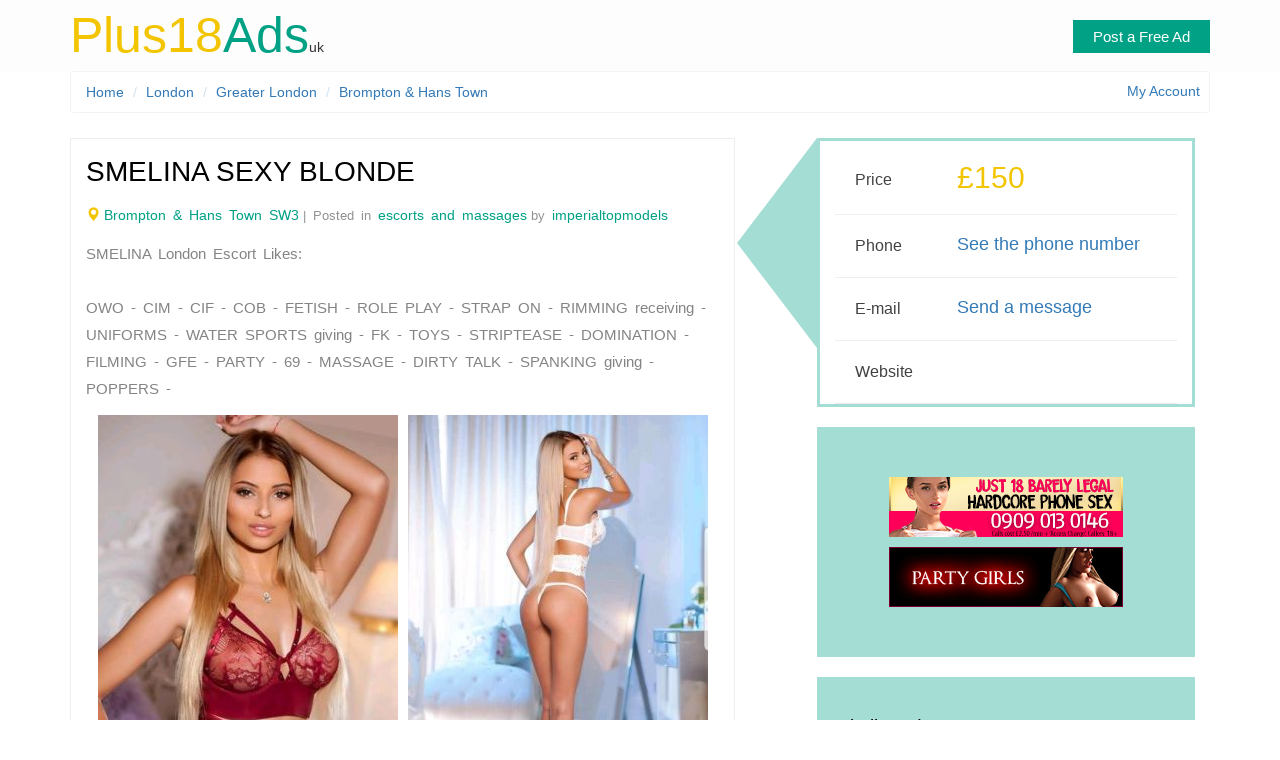

--- FILE ---
content_type: text/html; charset=utf-8
request_url: https://plus18ads.com/young-escort-in-sw3-smelina----sexy-blonde.652.html
body_size: 6491
content:
<!DOCTYPE html>
<HTML lang="en-GB">
<head>
<title>Young escort in Sw3 smelina    sexy blonde</title>
<link rel="stylesheet" href="../css/bootstrap.min.css">
<link rel="preload" fetchpriority="high" as="image" href="https://plus18ads.com/log/uploads/71/L-652-1.jpg"><link href="../css/style.css" rel="stylesheet" type="text/css">
<meta name="viewport" content="width=device-width, initial-scale=1">
<meta http-equiv="Content-Type" content="text/html; charset=utf-8">
<link rel="shortcut icon" href="../favicon.ico">
<meta name="twitter:card" content="summary">
<meta name="twitter:site" content="@plus18ads">
<meta name="twitter:url" content="https://plus18ads.com/young-escort-in-sw3-smelina----sexy-blonde.652.html">
<meta name="twitter:title" content="SMELINA    SEXY BLONDE">
<meta name="twitter:description" content="SMELINA London Escort Likes:

OWO - CIM - CIF - COB - FETISH - ROLE PLAY - STRAP ON - RIMMING receiving - UNIFORMS - WATER SPORTS giving - FK - TOYS - STRIPTEASE - DOMINATION - FILMING - GFE - PARTY - 69 - MASSAGE - DIRTY TALK - SPANKING">
<meta name="twitter:image" content="https://plus18ads.com/log/uploads/71/L-652-13.jpg">
<script>
  (function(i,s,o,g,r,a,m){i['GoogleAnalyticsObject']=r;i[r]=i[r]||function(){
  (i[r].q=i[r].q||[]).push(arguments)},i[r].l=1*new Date();a=s.createElement(o),
  m=s.getElementsByTagName(o)[0];a.async=1;a.src=g;m.parentNode.insertBefore(a,m)
  })(window,document,'script','https://www.google-analytics.com/analytics.js','ga');

  ga('create', 'UA-102000603-1', 'auto');
  ga('send', 'pageview');
</script>
<style>
.profilePhotos{width:100%;float:left;margin-bottom:20px}.profilePhotos ul{list-style-type:none;width:fit-content;margin:auto;text-align:center}.profilePhotos li{display:inline-block;margin:5px;max-height:430px;overflow:hidden}</style>
</head>
<body><div class="modal fade" id="catModal" role="dialog">
<div class="modal-dialog">
<div class="modal-content">
<div class="modal-header"><button type="button" class="close" data-dismiss="modal">&times;</button><h4 class="modal-title">Chose a category</h4></div>
<div class="modal-body text-center">        
<form id="mc1" class="modalCat" name="form1" method="post"><input type="submit" name="Submit" value="Adult Dating"><input type="hidden" name="category" value="Adult Dating"></form>
<form id="mc2" class="modalCat" name="form2" method="post"><input type="submit" name="Submit2" value="Escorts &amp; Massages"><input type="hidden" name="category" value="Escorts &amp; Massages"></form>
<form id="mc3" class="modalCat" name="form3" method="post"><input type="submit" name="Submit3" value="Gay &amp; Lesbians"><input type="hidden" name="category" value="Gay &amp; Lesbians"></form>
<form id="mc4" class="modalCat" name="form4" method="post"><input type="submit" name="Submit4" value="Adult Entertainment"><input type="hidden" name="category" value="Adult Entertainment"></form>
<form id="mc5" class="modalCat" name="form5" method="post"><input type="submit" name="Submit5" value="Adult Jobs"><input type="hidden" name="category" value="Adult Jobs"></form>
<form id="mc6" class="modalCat" name="form6" method="post"><input type="submit" name="Submit6" value="Webcams"><input type="hidden" name="category" value="Webcams"></form>
<div class="clearfix"></div>
</div>
<div class="modal-footer"><button type="button" class="btn btn-default" data-dismiss="modal">Close</button></div>
</div>
</div>
</div>
<div class="header">
	<div class="container">
    	<div class="logo"> <a href="../"><span>Plus18</span>Ads</a>uk</div>
		<div class="header-right"><span class="account" data-toggle="modal" data-target="#catModal">Post a Free Ad</span></div>

	</div>
</div>
<div class="modal fade" id="mailModal" role="dialog">
<div class="modal-dialog">
<div class="modal-content">
<div class="modal-header"><button type="button" class="close" data-dismiss="modal">&times;</button><h4 class="modal-title">Contact Advertiser</h4></div>
<div class="modal-body">
<form id="emailForm" name="emailForm" method="post" action="">
<div class="form-group"><input type="text" class="form-control" id="Uname" name="Uname" value="Your Name" onfocus="this.value = '';" onblur="if (this.value == '') {this.value = 'Your Name';}"></div>
<div class="form-group"><input type="text" class="form-control" id="email" name="email" value="Email" onfocus="this.value = '';" onblur="if (this.value == '') {this.value = 'Email';}"></div>
<span>Your message (max 500)</span>
<div class="form-group"><textarea type="text" class="form-control" id="message" name="message" onfocus="this.value = '';" onblur="if (this.value == '') {this.value = 'Message...';}">Message...</textarea></div>
<input type="submit" value="Send message"><input type="hidden" name="ad" value="71">
<div class="sub_home_right"><p>Go Back to <a href="../">Home</a></p></div>
</form>
</div>
<div class="modal-footer"><button type="button" class="btn btn-default" data-dismiss="modal">Close</button></div>
</div></div></div>

<div class="container">

 

<div class="breadbox">
	<ul class="breadcrumb">
		<li><a href="http://plus18ads.com">Home</a></li>
		<li class="active"><a href="london_escorts-ads.html">London</a></li>
		<li class="active"><a href="greater-london_escorts-ads.html">Greater London</a></li>		<li class="active"><a href="brompton-and-hans-town_escorts-ads.html">Brompton & Hans Town</a></li>	</ul>
<div class="mapr">
		<a class="myaccount" href="../login.html">My Account</a>		</div>
</div>
<div class="product-desc">
<div class="col-md-7 product-view">
<h2>SMELINA    SEXY BLONDE</h2>
<p><i class="glyphicon glyphicon-map-marker"></i><a href="brompton-and-hans-town_escorts-ads.html">Brompton & Hans Town SW3</a>| Posted in <a href="escorts-and-massages-ads.html">escorts and massages</a>by <a href="imperialtopmodels-profile-71.html">imperialtopmodels</a></p>

<div class="product-details">
	<p>SMELINA London Escort Likes:<br />
<br />
OWO - CIM - CIF - COB - FETISH - ROLE PLAY - STRAP ON - RIMMING receiving - UNIFORMS - WATER SPORTS giving - FK - TOYS - STRIPTEASE - DOMINATION - FILMING - GFE - PARTY - 69 - MASSAGE - DIRTY TALK - SPANKING giving - POPPERS -</p>
</div>	
<div class="profilePhotos">
<ul>
<li><img  src="log/uploads/71/L-652-1.jpg" alt="SMELINA    SEXY BLONDE - photo 1"></li><li><img loading="lazy" src="log/uploads/71/L-652-12.jpg" alt="SMELINA    SEXY BLONDE - photo 2"></li><li><img loading="lazy" src="log/uploads/71/L-652-11.jpg" alt="SMELINA    SEXY BLONDE - photo 3"></li><li><img loading="lazy" src="log/uploads/71/L-652-10.jpg" alt="SMELINA    SEXY BLONDE - photo 4"></li><li><img loading="lazy" src="log/uploads/71/L-652-9.jpg" alt="SMELINA    SEXY BLONDE - photo 5"></li><li><img loading="lazy" src="log/uploads/71/L-652-8.jpg" alt="SMELINA    SEXY BLONDE - photo 6"></li><li><img loading="lazy" src="log/uploads/71/L-652-7.jpg" alt="SMELINA    SEXY BLONDE - photo 7"></li><li><img loading="lazy" src="log/uploads/71/L-652-6.jpg" alt="SMELINA    SEXY BLONDE - photo 8"></li><li><img loading="lazy" src="log/uploads/71/L-652-5.jpg" alt="SMELINA    SEXY BLONDE - photo 9"></li><li><img loading="lazy" src="log/uploads/71/L-652-4.jpg" alt="SMELINA    SEXY BLONDE - photo 10"></li><li><img loading="lazy" src="log/uploads/71/L-652-3.jpg" alt="SMELINA    SEXY BLONDE - photo 11"></li><li><img loading="lazy" src="log/uploads/71/L-652-2.jpg" alt="SMELINA    SEXY BLONDE - photo 12"></li><li><img loading="lazy" src="log/uploads/71/L-652-13.jpg" alt="SMELINA    SEXY BLONDE - photo 13"></li></ul>
</div>

<div class="product-details">
	<p><strong>Location :</strong> London - Greater London - Kensington and Chelsea - Brompton & Hans Town - SW3</p>
	<p><strong>Type :</strong> Agency</p>
	<p><strong>Age : </strong>18</p>
	<p><strong>Height : </strong>
5'3"	</p>
	<p><strong>Languages : </strong>  English</p>
	<p><strong>Nationality : </strong><a href="european_escorts-and-massages_free-uk-ads.html"> European</a></p>
	<p><strong>Services : </strong>
 - 69 - CIF - CIM - COB - DOM - DT - Fetish - FK - GFE - HJ - OWO - RIM - Role play - Toys - 	</p>	
	<p><strong>Rates : </strong></p>

<table class="table mtable">
    <thead>
      <tr>
        <th></th>
        <th>INCALL</th>
        <th>OUTCALL</th>
      </tr>
    </thead>
    <tbody>
      <tr>
        <td>15 minutes</td>

        <td>-</td>
        <td>-</td>
      </tr>
      <tr>
        <td>30 minutes</td>

        <td>&pound;100</td>
        <td>&pound;100</td>
      </tr>
      <tr>
        <td>1 hour</td>

        <td>&pound;150</td>
        <td>&pound;200</td>
      </tr>
      <tr>
        <td>2 hours</td>

        <td>&pound;300</td>
        <td>&pound;350</td>
      </tr>
      <tr>
        <td>Extra hour</td>

        <td>&pound;150</td>
        <td>&pound;150</td>
      </tr>
      <tr>
        <td>Dinner date</td>

        <td>&pound;450</td>
        <td>&pound;450</td>
      </tr>
      <tr>
        <td>Overnight</td>

        <td>&pound;1000</td>
        <td>&pound;1200</td>
      </tr>

    </tbody>
  </table>


	<p><strong>Tags</strong> : young escort sw3 smelina    sexy blonde</p>
</div>
</div>
<div class="col-md-5 product-details-grid">
<div class="item-price">
<div class="product-price">
<p class="p-price">Price</p><h3 class="rate">&pound;150</h3><div class="clearfix"></div>
</div>

<div class="condition"><p class="p-price">Phone</p>
<h4><div id="phone-no"><a href="#">See the phone number</a></div></h4>					
<div class="clearfix"></div>
</div>
<div class="itemtype"><p class="p-price">E-mail</p>
<h4><a href="#" data-toggle="modal" data-target="#mailModal">Send a message</a></h4>
<div class="clearfix"></div>
</div>

<div class="condition"><p class="p-price">Website</p>
					
<div class="clearfix"></div>
</div>
</div>
<div class="interested text-center"><a href="http://phonesexsluts.biz/" rel="nofollow"><img src="images/234x60-naughtyplaymates.gif" alt="phonesexsluts" width="234" height="60" /></a><a href="https://www.hydeclubescorts.com/" rel="nofollow"><img loading="lazy" src="images/banner_HC_5.gif" alt="Hyde Club Escorts" width="234" height="60" /></a></div>
<div class="tips"><h4>Similar ads</h4>
<a href="cheap-escort-in-e1-sexy-zara-.728.html"><div class="similar"><img loading="lazy" src="log/uploads/176/728-1.jpg" alt="Sexy Zara " /></div><h4 class="title">Sexy Zara </h4><span class="cityname">Whitechapel<br>e1</span><div class="clearfix"></div></a><a href="high-class-escort-in-w2-simona-natural-busty-escort-with-green-eyes.11252.html"><div class="similar"><img loading="lazy" src="log/uploads/1567/11252-4181130.webp" alt="Simona natural busty escort with gr" /></div><h4 class="title">Simona natural bus</h4><span class="cityname">Hyde Park<br>W2</span><div class="clearfix"></div></a><a href="tall-escort-in-e161xl-grab-the-donegal-escorts-in-your-arms.7606.html"><div class="similar"><img loading="lazy" src="log/uploads/1271/7606-1.jpg" alt="Grab the Donegal escorts in your ar" /></div><h4 class="title">Grab the Donegal e</h4><span class="cityname">Custom House<br>E161XL</span><div class="clearfix"></div></a><a href="high-class-escort-in-w2-chandon-london-escort.3344.html"><div class="similar"><img loading="lazy" src="log/uploads/368/3344-1.jpg" alt="Chandon London Escort" /></div><h4 class="title">Chandon London Esc</h4><span class="cityname">Hyde Park<br>W2</span><div class="clearfix"></div></a><a href="cheap-escort-in-ls11-leeds-milf-for-gfe.7432.html"><div class="similar"><img loading="lazy" src="log/uploads/1240/7432-5.jpg" alt="Leeds MILF for GFE" /></div><h4 class="title">Leeds MILF for GFE</h4><span class="cityname">Beeston and Holbeck<br>ls11</span><div class="clearfix"></div></a><a href="chinese-escort-in-e1-lexi--loves-a-happy-ending.6107.html"><div class="similar"><img loading="lazy" src="log/uploads/521/6107-1.jpg" alt="Lexi  loves a happy ending" /></div><h4 class="title">Lexi  loves a happ</h4><span class="cityname"><br>E1</span><div class="clearfix"></div></a><a href="tall-escort-in-bd11-an-escort-ts-girl-that-will-make-you-feel-good-.10607.html"><div class="similar"><img loading="lazy" src="log/uploads/3478/10607-2.webp" alt="AN ESCORT TS GIRL THAT WILL MAKE YO" /></div><h4 class="title">AN ESCORT TS GIRL </h4><span class="cityname">Morley North<br>Bd11</span><div class="clearfix"></div></a><a href="young-escort-in-w1u-micky--filming--photos--.644.html"><div class="similar"><img loading="lazy" src="log/uploads/71/644-1.jpg" alt="MICKY  FILMING  PHOTOS  " /></div><h4 class="title">MICKY  FILMING  PH</h4><span class="cityname">Marylebone High Street<br>W1U</span><div class="clearfix"></div></a><a href="american-escort-in-ml1-i-am-down-for-fun-and-to-help-you-explore.13940.html"><div class="similar"><img loading="lazy" src="log/uploads/11286/13940-1.webp" alt="I AM DOWN FOR FUN AND TO HELP YOU E" /></div><h4 class="title">I AM DOWN FOR FUN </h4><span class="cityname">Motherwell South East and Ravenscraig<br>ML1</span><div class="clearfix"></div></a><a href="high-class-escort-in-sw7-katarina-mature-italian-brunette.11594.html"><div class="similar"><img loading="lazy" src="log/uploads/1567/11594-4323363.webp" alt="Katarina Mature Italian brunette" /></div><h4 class="title">Katarina Mature It</h4><span class="cityname">Knightsbridge and Belgravia<br>SW7</span><div class="clearfix"></div></a><a href="high-class-escort-in-nw1-alesa-tall-black-hair-bi-crious-escort.12179.html"><div class="similar"><img loading="lazy" src="log/uploads/1567/12179-6263755.webp" alt="Alesa tall black hair bi crious esc" /></div><h4 class="title">Alesa tall black h</h4><span class="cityname">Regent`s Park<br>NW1</span><div class="clearfix"></div></a><a href="high-class-escort-in-sw1w0ny-branda-london-party-girl.11303.html"><div class="similar"><img loading="lazy" src="log/uploads/3178/11303-1.webp" alt="Branda London Party Girl" /></div><h4 class="title">Branda London Part</h4><span class="cityname">Warwick<br>SW1W0NY</span><div class="clearfix"></div></a><a href="chinese-escort-in-e2-cheeky-jessica--available-for-prostate.5860.html"><div class="similar"><img loading="lazy" src="log/uploads/521/5860-1.jpg" alt="Cheeky Jessica  available for prost" /></div><h4 class="title">Cheeky Jessica  av</h4><span class="cityname"><br>E2</span><div class="clearfix"></div></a><a href="british-escort-in-m14-wet-horny-pussy-available-to-meet-nice-duck-.13551.html"><div class="similar"><img loading="lazy" src="log/uploads/10988/13551-1.webp" alt="Wet horny pussy available to meet n" /></div><h4 class="title">Wet horny pussy av</h4><span class="cityname">Old Moat<br>M14</span><div class="clearfix"></div></a><a href="chinese-escort-in-e2-model-ellie--loves-the-lingam.6436.html"><div class="similar"><img loading="lazy" src="log/uploads/521/6436-1.jpg" alt="Model Ellie  loves the lingam" /></div><h4 class="title">Model Ellie  loves</h4><span class="cityname"><br>E2</span><div class="clearfix"></div></a></div></div></div></div>
		
<footer>
	<div class="footer-top">
		<div class="container">
			<div class="foo-grids">
<div class="col-md-7 footer-grid">
<h4 class="footer-head">Adult Content Disclaimer</h4>
<p>The pages of this website are designed for ADULT VIEWING and may contain nudity. Use of the site will constitute your agreement to the following terms and conditions:</p>
<p>1) I am 18 years of age or older<br>2) I accept all responsibility for my own actions<br>3) I agree that I am legally bound to these Terms and Conditions<br>4) The rates shown are for company only and anything else is a choice made between two consenting adults and not contracted by the site (or its creators).</p>							
</div>
<div class="col-md-3 footer-grid">
<h4 class="footer-head">Attention</h4>				
<p>Plus18ads.com is only about posting ads in UK and acting as an information resource - free escorts ads, adult jobs and entertainment, adult dating and webcams. Plus18ads.com assumes no responsibility and cannot be held liable for any claims arising from advertisers ad posted on site.</p>
</div>
<div class="col-md-2 footer-grid">
<h4 class="footer-head">Information</h4>
<span class="hq">PLUS 18 ADS</span>
<ul>
<li><a href="../terms.html">Terms of Use</a></li>
<li><a href="../privacy.html">Privacy Policy</a></li>	

</ul>	
<ul class="location">
<li><span class="glyphicon glyphicon-envelope"></span></li>
<li><a href="../contact.html">Contact</a></li>
</ul>			

</div>
<div class="clearfix"></div>
</div></div></div>	
<div class="footer-bottom text-center">
<div class="container">
<div class="footer-logo"><a href="../"><span>Plus18</span>Ads</a></div>

<div class="copyrights"><p> © 2024 Plus18Ads. All Rights Reserved</p></div>
<div class="clearfix"></div>
			</div>
		</div>
</footer>
<style>
.interested a{margin:10px 0;display:block}
.footer{margin:60px 0}.footer-top{padding:60px 0}.footer-bottom p{margin:20px 0 0 0;color:#fff;font-size:14px}.footer-bottom{background:#3c3d41;padding:30px 0}h4.footer-head{font-size:28px;color:#01a185;margin-bottom:16px}.footer-grid p{color:#979797;font-size:13px;line-height:26px;margin-top:15px}.footer-grid ul li{list-style-type:none;margin:13px 0}.footer-grid ul li a{color:#979797;font-size:13px;font-weight:400}ul.location{margin-top:1em}ul.location li{float:left;display:inline-block;margin:0}span.glyphicon.glyphicon-refresh,.glyphicon.glyphicon-envelope{color:#fff;font-size:12px;background-color:rgb(89 194 175 / .68);padding:6px;border-radius:50%;-webkit-border-radius:50%;-moz-border-radius:50%;-ms-border-radius:50%;-o-border-radius:50%;vertical-align:top}ul.location li:nth-child(2){float:right;width:80%;color:#979797;font-size:.95em;line-height:2.5em;text-transform:lowercase;margin:0}.copyrights p,.diff p{color:#979797;font-size:14px;margin-top:0}.copyrights p a,.diff p a{color:#f3c506;margin-left:2px}.copyrights p a:hover,.diff p a:hover{color:#01a185}.footer-logo a{font-size:37px;color:#01a185;text-decoration:none}.footer-logo a span{color:#f3c500}.footer-logo a{position:relative;display:block}.footer-logo a:before{content:"";position:absolute;top:50%;left:0;width:44%;height:1px;background:#545556}.footer-logo a:after{content:"";position:absolute;top:50%;right:0;width:44%;height:1px;background:#545556}</style>
<script type="text/javascript" src="../js/jquery.min.js"></script>
<script async type="text/javascript" src="../js/bootstrap.min.js"></script>
<script type="text/javascript" src="../js/bootstrapValidator.js"></script><script type="text/javascript">
$(document).ready(function() {

$("#phone-no").click(function(e) {
		e.preventDefault();
		var id = "71";
		if(id){
				$.ajax({
					type:'POST',
					url:'include/scripts/singleSeePhone.php',
					data:{'id':id},
					success:function(html){
						$('#phone-no').html(html);
					}
				});
		}
});

    $('#emailForm')

		.bootstrapValidator({
			message: 'This value is not valid',
			feedbackIcons: {
				valid: 'glyphicon glyphicon-ok',
				invalid: 'glyphicon glyphicon-remove',
				validating: 'glyphicon glyphicon-refresh'
			},
        fields: {
            Uname: {
                validators: {
						callback: {
							callback: function(value, validator, $field) {
								var isEmpty = true,
									$fields = validator.getFieldElements('Uname');
									if ($fields.val() !== '') {
										isEmpty = false;
									}
	
								if (!isEmpty) {
									$('#Uname').addClass('focused');
									$('#lbn').addClass('checkLB');
									validator.updateStatus('Uname', validator.STATUS_VALID, 'callback');
									return true;
								}
								if (isEmpty){
									$('#Uname').removeClass('focused');
									$('#lbn').removeClass('checkLB');
									return false;
								}
	
								return false;
							}
						},
                    regexp: {
                        regexp: /^[a-zA-Z/\s/]+$/,
                        message: 'The Name can only consist of alphabetical'
					},
                    notEmpty: {
                        message: 'The Name is required and can\'t be empty'
                    }
                }
            },
            message: {
                validators: {
						callback: {
							callback: function(value, validator, $field) {
								var isEmpty = true,
									$fields = validator.getFieldElements('message');
									if ($fields.val() !== '') {
										isEmpty = false;
									}
	
								if (!isEmpty) {
									$('#message').addClass('focused');
									$('#lbm').addClass('checkLB');
									validator.updateStatus('message', validator.STATUS_VALID, 'callback');
									return true;
								}
								if (isEmpty){
									$('#message').removeClass('focused');
									$('#lbm').removeClass('checkLB');
									return false;
								}
	
								return false;
							}
						},
                    notEmpty: {
                        message: 'The Message is required and can\'t be empty'
                },
                stringLength: {
                        min: 15,
                        max: 500,
                        message: 'The Message must be more than 15 and less than 500 characters long'
                    }
				}
            },
            phone: {
                    validators: {
						callback: {
							callback: function(value, validator, $field) {
								var isEmpty = true,
									$fields = validator.getFieldElements('phone');
									if ($fields.val() !== '') {
										isEmpty = false;
									}
	
								if (!isEmpty) {
									$('#phone').addClass('focused');
									$('#lbp').addClass('checkLB');
									validator.updateStatus('phone', validator.STATUS_VALID, 'callback');
									return true;
								}
								if (isEmpty){
									$('#phone').removeClass('focused');
									$('#lbp').removeClass('checkLB');
									return false;
								}
								return false;
							}
						},

                        phone: {
                            country: 'GB',
                            message: 'The value is not valid %s phone number'
                        }
                    }
                },
            email: {
                validators: {
						callback: {
							callback: function(value, validator, $field) {
								var isEmpty = true,
									$fields = validator.getFieldElements('email');
									if ($fields.val() !== '') {
										isEmpty = false;
									}
	
								if (!isEmpty) {
									$('#email').addClass('focused');
									$('#lbe').addClass('checkLB');
									validator.updateStatus('email', validator.STATUS_VALID, 'callback');
									return true;
								}
								if (isEmpty){
									$('#email').removeClass('focused');
									$('#lbe').removeClass('checkLB');
									return false;
								}
	
								return false;
							}
						},

                    notEmpty: {
                        message: 'The email address is required and can\'t be empty'
                    },
                    emailAddress: {
                        message: 'The input is not a valid email address'
                    }
                }
            }
        }
    });
});

</script>





<script>$("#mc1").on("submit",function(){"undefined"!=typeof regionSelect&&null!==regionSelect?$("#mc1").attr("action","https://plus18ads.com/"+regionSelect+"_adult-dating-ads.html"):$("#mc1").attr("action","https://plus18ads.com/post-ad.html")}),$("#mc2").on("submit",function(){"undefined"!=typeof regionSelect&&null!==regionSelect?$("#mc2").attr("action","https://plus18ads.com/"+regionSelect+"_escorts-and-massages-ads.html"):$("#mc2").attr("action","https://plus18ads.com/post-ad.html")}),$("#mc3").on("submit",function(){"undefined"!=typeof regionSelect&&null!==regionSelect?$("#mc3").attr("action","https://plus18ads.com/"+regionSelect+"_gay-and-lesbians-ads.html"):$("#mc3").attr("action","https://plus18ads.com/post-ad.html")}),$("#mc4").on("submit",function(){"undefined"!=typeof regionSelect&&null!==regionSelect?$("#mc4").attr("action","https://plus18ads.com/"+regionSelect+"_adult-entertainment-ads.html"):$("#mc4").attr("action","https://plus18ads.com/post-ad.html")}),$("#mc5").on("submit",function(){"undefined"!=typeof regionSelect&&null!==regionSelect?$("#mc5").attr("action","http://plus18ads.com/"+regionSelect+"_adult-jobs-ads.html"):$("#mc5").attr("action","https://plus18ads.com/post-ad.html")}),$("#mc6").on("submit",function(){"undefined"!=typeof regionSelect&&null!==regionSelect?$("#mc6").attr("action","https://plus18ads.com/"+regionSelect+"_webcams-ads.html"):$("#mc6").attr("action","https://plus18ads.com/post-ad.html")});</script>
</body>
</html>